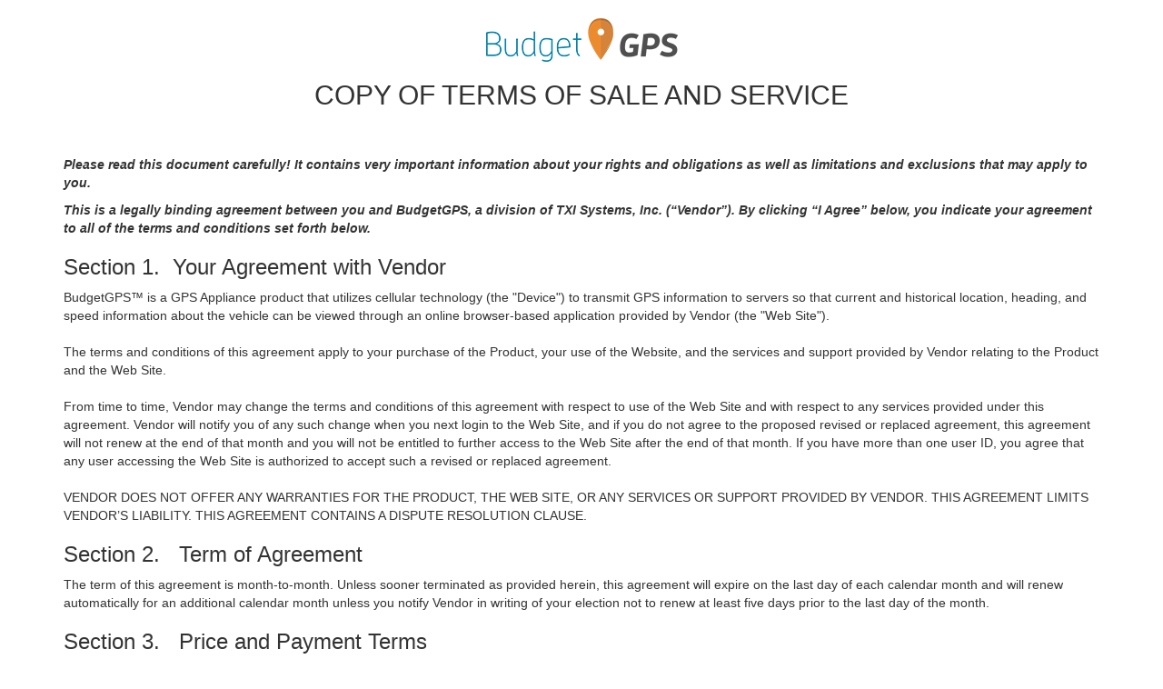

--- FILE ---
content_type: text/html; charset=UTF-8
request_url: http://budgetgps.com/pages/tos.php
body_size: 7402
content:
<!DOCTYPE html>
<html lang="en">
<head>
	<title>BudgetGPS Terms of Service</title>
	<meta charset="utf-8">
	<meta name="viewport" content="width=device-width, initial-scale=1">
	<link rel="stylesheet" href="https://maxcdn.bootstrapcdn.com/bootstrap/3.3.7/css/bootstrap.min.css">
	<script src="https://ajax.googleapis.com/ajax/libs/jquery/3.2.0/jquery.min.js"></script>
	<script src="https://maxcdn.bootstrapcdn.com/bootstrap/3.3.7/js/bootstrap.min.js"></script>
</head>
<body>
<div class="container">
	<h1 class="text-center"><img src="/img/logo_100dpi.png"/></h1>
	<h2 class="text-center">COPY OF TERMS OF SALE AND SERVICE</h2>
	<br/><br/>
	<p>
		<strong><em>Please read this document carefully! It contains very important information about your rights and obligations as well as limitations and exclusions that may apply to you.</em></strong>
	</p>

	<p>
		<strong><em>This is a legally binding agreement between you and BudgetGPS, a division of TXI Systems, Inc. (“Vendor”). By clicking “I Agree” below, you indicate your agreement to all of the terms and conditions set forth below.</em></strong>
	</p>
	<h3>Section 1.&nbsp;&nbsp;Your Agreement with Vendor</h3>
	<p>BudgetGPS™ is a GPS Appliance product that utilizes cellular technology (the "Device") to transmit GPS information to servers so that current and historical location, heading, and speed information about the vehicle can be viewed through an online browser-based application provided by Vendor (the "Web Site").
		<br/><br/>
	   The terms and conditions of this agreement apply to your purchase of the Product, your use of the Website, and the services and support provided by Vendor relating to the Product and the Web Site.
		<br/><br/>
	   From time to time, Vendor may change the terms and conditions of this agreement with respect to use of the Web Site and with respect to any services provided under this agreement. Vendor will notify you of any such change when you next login to the Web Site, and if you do not agree to the proposed revised or replaced agreement, this agreement will not renew at the end of that month and you will not be entitled to further access to the Web Site after the end of that month. If you have more than one user ID, you agree that any user accessing the Web Site is authorized to accept such a revised or replaced agreement.
		<br/><br/>
	   VENDOR DOES NOT OFFER ANY WARRANTIES FOR THE PRODUCT, THE WEB SITE, OR ANY SERVICES OR SUPPORT PROVIDED BY VENDOR. THIS AGREEMENT LIMITS VENDOR’S LIABILITY. THIS AGREEMENT CONTAINS A DISPUTE RESOLUTION CLAUSE.
	</p>


	<h3>Section 2.&nbsp;&nbsp; Term of Agreement</h3>
	<p>The term of this agreement is month-to-month. Unless sooner terminated as provided herein, this agreement will expire on the last day of each calendar month and will renew automatically for an additional calendar month unless you notify Vendor in writing of your election not to renew at least five days prior to the last day of the month.
	</p>

	<h3>Section 3.&nbsp;&nbsp; Price and Payment Terms</h3>
	<p>Terms of payment are within Vendor’s sole discretion, and unless otherwise agreed to by Vendor, payment must be received by Vendor prior to Vendor’s acceptance of an order. Vendor is not responsible for pricing, typographical, or other errors in any offer by Vendor and reserves the right to cancel any orders resulting from such errors. Vendor reserves the right to reject any sale for any reason.
		<br/><br/>
	   Payment for Devices must be made by credit card (Visa, MasterCard, or American Express) through Vendor’s online order form. Orders are not binding upon Vendor until accepted by Vendor.
		<br/><br/>
	   Payment for access to and use of the Web Site, and payment for any other services or support provided to you by Vendor for which a separate charge is applicable, will be invoiced on a monthly, quarterly, or annual basis. Invoices for services will be charged to your credit card on the first day of the period. All Payments are non-refundable. Mailed invoices are due and payable within the time period noted on the invoice, measured from the date of the invoice. Payments not received by the due date thereof shall accrue interest from such due date at the rate of 1.5% per month or, if less, at the highest rate permitted by applicable law.
		<br/><br/>
	   Prices advertised and shown on Vendor’s online order form do not include shipping and handling or applicable sales taxes or other taxes, which will be added to the price you pay.
	</p>

	<h3>Section 4.&nbsp;&nbsp; Shipping and Title; Inspection of Products Upon Receipt</h3>
	<p>Vendor will arrange shipping of the Devices to your address using a carrier of Vendor's choice. Title to the Devices passes to you when Vendor delivers them to the carrier. Vendor will not be responsible for delays in delivery due to events beyond its control, including shortage of materials, labor strikes, transportation failure, or acts of God.
		<br/><br/>
	   You must examine the Devices when you receive them. If any item is damaged or missing, you must notify Vendor at once. Vendor will not consider any claim for damaged or missing items more than seven days from the date of delivery.
	</p>

	<h3>Section 5.&nbsp;&nbsp; Returns</h3>
	<p>You may return the Device to Vendor for a full refund (not including shipping and handling charges) in new, unused condition and original packaging within 60 days from your order date.
	</p>

	<h3>Section 6.&nbsp;&nbsp; Limited Warranty on Device Components</h3>
	<p>Vendor warrants to the original purchaser of the Device that the Device will be free from defects in materials and/or workmanship from the shipping date for a period of 180 days, unless otherwise specified. During this warranty period, Vendor will, at its option, repair or replace a defective Device. This warranty does not cover damage due to external causes, including without limitation accident, abuse, misuse, problems associated with electrical power, problems caused by failure to provide a suitable environment or proper installation for the Device, or use not in accordance with Device instructions. If Vendor repairs or replaces Device, its warranty term is not extended. You must notify Vendor during the warranty period in order to be eligible to receive warranty service under this Vendor warranty.
		<br/><br/>
	   THE ABOVE LIMITED WARRANTY IS THE ONLY WARRANTY FROM VENDOR APPLICABLE TO THE DEVICES, AND THERE ARE NO WARRANTIES THAT EXTEND BEYOND THE FACE OF THIS AGREEMENT. VENDOR HEREBY EXPRESSLY DISCLAIMS ALL OTHER WARRANTIES, INCLUDING WITHOUT LIMITATION IMPLIED WARRANTIES OF MERCHANTABILITY, NON-INFRINGEMENT, OR FITNESS OR SUITABILITY FOR A PARTICULAR PURPOSE (WHETHER OR NOT VENDOR KNOWS, HAS REASON TO KNOW, HAS BEEN ADVISED, OR OTHERWISE IS IN FACT AWARE OF ANY SUCH PURPOSE), WHETHER ALLEGED TO ARISE BY LAW, BY REASON OF CUSTOM OR USAGE IN THE TRADE, BY COURSE OF DEALING, OR OTHERWISE. THE ABOVE WARRANTY GIVES YOU SPECIFIC LEGAL RIGHTS, AND YOU MAY ALSO HAVE OTHER RIGHTS WHICH VARY FROM STATE TO STATE.
	</p>

	<h3>Section 7.&nbsp;&nbsp; Web Site Subscription; Unit Software License</h3>
	<p>Vendor grants you a personal, revocable, non-exclusive, non-assignable license during the term of this agreement, so long as you comply with all terms and conditions of this agreement, to use the Web Site and to possess and use the Software on the Device to which Vendor installed it.
	   You may not do any of the following: (a) permit any other company or any individual who is not your employee or independent contractor to use your account on the Web Site; (b) rent, lease, resell, assign, or otherwise transfer rights or access to the Web Site or the Software; (c) distribute, copy, reproduce, display, republish, or transmit any portion of the Web Site or the Software; (d) modify, translate, reverse engineer, decompile, disassemble, or create derivative works based upon the Web Site or the Software or any software or programming related thereto; (e) “frame” or “mirror” any portion of the Web Site, or access the Web Site in any way other than by the interfaces provided by Vendor; (f) use any robot, spider, other automatic device, or manual process, to “screen scrape,” monitor, “mine,” or copy any portion of the Web Site; (g) use any device, software, methodology, or routine to interfere with the proper working of the Web Site or servers or networks connected to the Web Site; (h) access data of which you are not an intended recipient or log into a server or account on a network related to the Web Site that you are not expressly authorized to access; (i) harvest or collect information about other Web Site users; (j) restrict or inhibit any other person from using the Web Site, including without limitation by means of "hacking" or defacing any portion of the Web Site; (k) use any portion of the Web Site as a destination linked from any unsolicited bulk messages or unsolicited commercial messages; (l) in any other way interfere with or disrupt the proper operation of the Web Site or use the Web Site in a way that harms Vendor or any customer of Vendor; or (m) attempt to do, or assist anyone else with doing or attempting, any of the foregoing.
	</p>

	<h3>Section 8.&nbsp;&nbsp; Logon and Password</h3>
	<p>Vendor will send you a unique user ID and password to the e mail address designated by you when placing your order. Upon request, Vendor will provide a reasonable number of additional user IDs for additional of your personnel, but Vendor reserves the right to limit the number of such user IDs or the number of such users who may access the Web Site simultaneously.
		<br/><br/>
	   Each such user ID, with the correct password, permits access for the user thereof to the Web Site. You agree that any such user is authorized to (i) accept any revision to or replacement of this agreement as provided in Section 1, (ii) view and modify any preferences or other information specific to your account that is available through the Web Site, and (iii) act on your behalf with Vendor in any matter related to this Agreement, including without limitation matters of billing and payment.
		<br/><br/>
	   You are responsible for the security of your password(s) and for any use of your account. You should change your password(s) periodically through the “My Account” portal of the Web Site. You should change your password immediately if you suspect any compromise of your password or unauthorized use of your account. You may request revocation of a user ID by sending Vendor e-mail to
		<a href="mailto:support@budgetgps.com">support@budgetgps.com</a>. User IDs will be cancelled as soon as practicable after Vendor’s receipt of such notice.
	</p>

	<h3>Section 9.&nbsp;&nbsp; Your Profile; Notification by e-mail</h3>
	<p>There may be information regarding the Web Site or your account that the law requires Vendor to send you or that Vendor believes you should be made aware of. Vendor may send you this information in electronic form, and you must provide a valid e-mail address during the ordering process for this purpose. You consent to receive any notices electronically. If your e-mail address changes, you agree to update your e-mail address through the “My Account” portal of the Web Site. Vendor will not use your e-mail address for any other purpose and will not sell or rent it to any other party.
	</p>

	<h3>Section 10.&nbsp;&nbsp; Taxes</h3>
	<p>You are responsible for and shall pay when due (and Vendor at its discretion may collect and pay on your behalf) all taxes based on or in any way measured by articles sold and Web Site access granted pursuant to this Agreement or any portion thereof, or any services related thereto, excluding taxes based on the Vendor's net income, but including without limitation sales and use taxes and personal property taxes, if any.
	</p>

	<h3>Section 11.&nbsp;&nbsp; Privacy</h3>
	<p>Vendor may access or disclose information about you, your account, and/or the content of your communications, in order to comply with the law or applicable legal process, to enforce and investigate potential violations of this agreement, or to protect the rights, property, or safety of Vendor, its employees, its customers, or the public. You consent to such access and disclosures.
		<br/><br/>
	   Vendor may use technology or other means to protect the Web Site, to protect its customers, or stop you from breaching this agreement.
	</p>

	<h3>Section 12.&nbsp;&nbsp; Rights in the Web Site and Software</h3>
	<p>The rights granted to you in this Agreement do not confer or assign to you any proprietary rights in the Web Site or the Software, all of which are retained by Vendor and/or its licensors.
	</p>

	<h3>Section 13.&nbsp;&nbsp; Modification of the Web Site; Termination of this Agreement</h3>
	<p>Vendor may place limits on, modify, suspend, or terminate the Web Site generally and may suspend or terminate your use of the Web Site if you fail to comply with this agreement. If Vendor terminates the Web Site or your use of the Web Site, this agreement will terminate automatically, but Sections 15 through 18 shall continue to be effective after this agreement is terminated.
	</p>

	<h3>Section 14.&nbsp;&nbsp; Indemnification</h3>
	<p>You agree to defend or settle any third-party claim against Vendor, and otherwise to hold Vendor and its directors, officers, employees, agents, and affiliates harmless from all losses and costs (including without limitation reasonable attorney fees and expenses), arising from or related to your use of the Web Site.
	</p>

	<h3>Section 15.&nbsp;&nbsp; Exclusion of Warranties on Web Site; Errors and Interruptions</h3>
	<p>VENDOR PROVIDES THE WEB SITE "AS-IS," "WITH ALL FAULTS" AND "AS AVAILABLE." VENDOR DOES NOT MAKE ANY EXPRESS WARRANTIES OR GUARANTEES, AND VENDOR DISCLAIMS ALL IMPLIED WARRANTIES, INCLUDING WITHOUT LIMITATION IMPLIED WARRANTIES OF ACCURACY, NON-INFRINGEMENT, MERCHANTABILITY, WORKMANLIKE EFFORT, OR FITNESS OR SUITABILITY FOR A PARTICULAR PURPOSE (WHETHER OR NOT VENDOR KNOWS, HAS REASON TO KNOW, HAS BEEN ADVISED, OR OTHERWISE IS IN FACT AWARE OF ANY SUCH PURPOSE), WHETHER ALLEGED TO ARISE BY LAW, BY REASON OF CUSTOM OR USAGE IN THE TRADE, BY COURSE OF DEALING, OR OTHERWISE. THE WEB SITE IS DEVELOPED FOR USE IN THE UNITED STATES, AND VENDOR DOES NOT MAKE ANY REPRESENTATION CONCERNING THE USE IN ANY OTHER COUNTRY. VENDOR SHALL NOT BE LIABLE FOR ANY INNACURACY IN DATA OR INFORMATION PROVIDED THROUGH THE WEB SITE OR FOR ANY LOSS OF OR FAILURE TO RETAIN ANY DATA.
		<br/><br/>
	   You acknowledge that the operation of the Web Site and reports and information produced from it will not be error free in all circumstances, that all defects in the Web Site may not be corrected, and that the operation of the Web Site may be interrupted for periods of time by reason of defect therein or by reason of fault on the part of Vendor.
		<br/><br/>
	   You also acknowledge that because the Device uses cellular technology to provide GPS coordinate data to the Web Site, there can be no assurance that all information provided through the Web Site as to location, speed, and heading of a vehicle will be accurate (by way of example, but without limitation, if GPS signaling is not available to Device, the device may report coordinates for the closest cellular tower). You agree that the Web Site is a tool only and that you will not rely on such information for any purpose.
		<br/><br/>
	   You further acknowledge that from time to time, because of operating system updates to the Device or other causes, the cellular data modem in the Device may have to be reset. You also acknowledge that the cellular data modem in the Device may be damaged or may fail to operate properly in extreme conditions such as hot or cold temperatures.
	</p>

	<h3>Section 16.&nbsp;&nbsp; Limitations of Liability</h3>
	<p>VENDOR WILL NOT BE LIABLE TO YOU (NOR TO ANY PERSON CLAIMING RIGHTS DERIVED FROM YOUR RIGHTS) FOR ANY DAMAGES OTHER THAN DIRECT DAMAGES (INCLUDING WITHOUT LIMITATION INCIDENTAL, CONSEQUENTIAL, SPECIAL, PUNITIVE, OR EXEMPLARY DAMAGES OF ANY KIND), WHETHER ARISING IN CONTRACT, TORT (INCLUDING NEGLIGENCE), OR OTHERWISE, AND REGARDLESS OF WHETHER VENDOR WAS ADVISED, HAD OTHER REASON TO KNOW, SHOULD HAVE ANTICIPATED, OR IN FACT KNEW OF THE POSSIBILITY OF SUCH DAMAGES OR THAT DIRECT DAMAGES WOULD NOT BE A SATISFACTORY REMEDY. SOME STATES DO NOT ALLOW THE EXCLUSION OR LIMITATION OF INCIDENTAL OR CONSEQUENTIAL DAMAGES, SO THESE LIMITATIONS OR EXCLUSIONS MAY NOT APPLY TO YOU.
		<br/><br/>
	   IN NO EVENT SHALL VENDOR’S TOTAL LIABILITY WITH RESPECT TO ANY AND ALL CLAIMS AT ANY AND ALL TIMES ARISING FROM OR RELATED TO THE SUBJECT MATTER OF THIS AGREEMENT EXCEED THE MAPPING SERVICE FEES PAID BY YOU FOR THE WEB SITE.
		<br/><br/>
	   THESE LIMITATIONS APPLY EVEN IF THE REMEDY AVAILABLE TO YOU DOES NOT FULLY COMPENSATE YOU FOR YOUR LOSS OR FAILS OF ITS ESSENTIAL PURPOSE. THE PROVISIONS OF THIS SECTION ARE INDEPENDENT OF, SEVERABLE FROM, AND TO BE ENFORCED INDEPENDENTLY OF ANY OTHER ENFORCEABLE OR UNENFORCEABLE PROVISION OF THIS AGREEMENT.
	</p>

	<h3>Section 17.&nbsp;&nbsp; General Legal Provisions</h3>
	<p>This agreement is the entire agreement between you and Vendor related to the Web Site, replacing any prior agreements. If there is any conflict between this agreement and a signed written agreement between you and Vendor related to the WEB SITE, the signed written agreement will control. This agreement is governed by Tennessee law, excluding Tennessee's choice-of-law rules. THE EXCLUSIVE VENUE FOR ANY DISPUTE RELATING TO THIS AGREEMENT IS THE FEDERAL OR STATE COURTS SITTING IN CHATTANOOGA, TENNESSEE. YOU AND VENDOR CONSENT TO THE PERSONAL JURISDICTION OF THESE COURTS. Nothing in this agreement limits either party's ability to seek equitable relief. The section titles in this agreement do not limit the other terms of this agreement.
		<br/><br/>
	   Any claim related to this agreement or the Web Site may not be brought unless brought within the 60-day period beginning on the date when the claim first could be filed. If it is not filed, then that claim is permanently barred. This applies to you and your successors as well as to Vendor and its successors and assigns. Any notice to Vendor must be made by mail to BudgetGPS Notices, P.O. Box 5695, Chattanooga, TN 37406. Except for the purposes expressly set forth in this Agreement, Vendor does not accept e-mail notices. Failure to enforce any provision will not constitute a waiver of that provision. If any provision is found unenforceable, it and any related provisions will be interpreted to best accomplish the unenforceable provision's essential purpose, and the rest of this agreement will not change.
		<br/><br/>
	   Nothing in this agreement creates an agency, partnership, or joint venture. There are no other third party beneficiaries to this agreement.
		<br/><br/>
	   Vendor may assign this agreement, in whole or in part, at any time with or without notice to you. You may not transfer to anyone else, either temporarily or permanently, any rights to use the Web Site or any part of Web Site except as otherwise expressly provided in this agreement.
	</p>

	<br/><br/>
	<p><em>***Frequently Asked Questions are listing on our website at:</em>&nbsp;
		<a href="http://www.budgetgps.com/faq.php">http://www.budgetgps.com/faq.php</a></p>
	<br/><br/>
	<br/><br/>
</div>
</body>
</html>